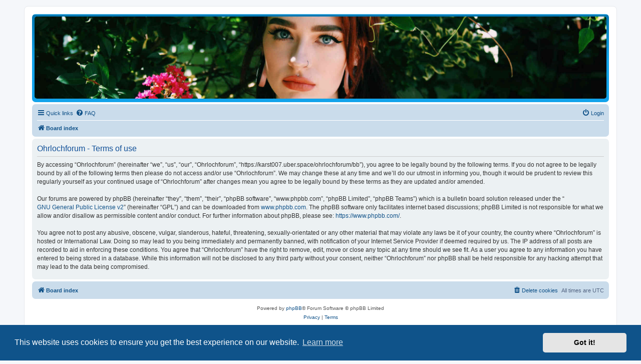

--- FILE ---
content_type: text/css
request_url: https://karst007.uber.space/ohrlochforum/bb/styles/prosilver/theme/normalize.css?hash=48eb3f89
body_size: 2754
content:
/*! normalize.css v3.0.3 | MIT License | github.com/necolas/normalize.css */

/**
 * 1. Set default font family to sans-serif.
 * 2. Prevent iOS and IE text size adjust after device orientation change,
 *    without disabling user zoom.
 */

html {
	font-family: sans-serif; /* 1 */
	-ms-text-size-adjust: 100%; /* 2 */
	-webkit-text-size-adjust: 100%; /* 2 */
}

/**
 * Remove default margin.
 */

body {
	margin: 0;
}

/* HTML5 display definitions
	 ========================================================================== */

/**
 * Correct `block` display not defined for any HTML5 element in IE 8/9.
 * Correct `block` display not defined for `details` or `summary` in IE 10/11
 * and Firefox.
 * Correct `block` display not defined for `main` in IE 11.
 */

article,
aside,
details,
figcaption,
figure,
footer,
header,
hgroup,
main,
menu,
nav,
section,
summary {
	display: block;
}

/**
 * 1. Correct `inline-block` display not defined in IE 8/9.
 * 2. Normalize vertical alignment of `progress` in Chrome, Firefox, and Opera.
 */

audio,
canvas,
progress,
video {
	display: inline-block; /* 1 */
	vertical-align: baseline; /* 2 */
}

/**
 * Prevent modern browsers from displaying `audio` without controls.
 * Remove excess height in iOS 5 devices.
 */

audio:not([controls]) {
	display: none;
	height: 0;
}

/**
 * Address `[hidden]` styling not present in IE 8/9/10.
 * Hide the `template` element in IE 8/9/10/11, Safari, and Firefox < 22.
 */

[hidden],
template {
	display: none;
}

/* Links
	 ========================================================================== */

/**
 * Remove the gray background color from active links in IE 10.
 */

a {
	background-color: transparent;
}

/**
 * Improve readability of focused elements when they are also in an
 * active/hover state.
 */

a:active,
a:hover {
	outline: 0;
}

/* Text-level semantics
	 ========================================================================== */

/**
 * Address styling not present in IE 8/9/10/11, Safari, and Chrome.
 */

abbr[title] {
	border-bottom: 1px dotted;
}

/**
 * Address style set to `bolder` in Firefox 4+, Safari, and Chrome.
 */

b,
strong {
	font-weight: bold;
}

/**
 * Address styling not present in Safari and Chrome.
 */

dfn {
	font-style: italic;
}

/**
 * Address variable `h1` font-size and margin within `section` and `article`
 * contexts in Firefox 4+, Safari, and Chrome.
 */

h1 {
	font-size: 2em;
	margin: 0.67em 0;
}

/**
 * Address styling not present in IE 8/9.
 */

mark {
	background: #ff0;
	color: #000;
}

/**
 * Address inconsistent and variable font size in all browsers.
 */

small {
	font-size: 80%;
}

/**
 * Prevent `sub` and `sup` affecting `line-height` in all browsers.
 */

sub,
sup {
	font-size: 75%;
	line-height: 0;
	position: relative;
	vertical-align: baseline;
}

sup {
	top: -0.5em;
}

sub {
	bottom: -0.25em;
}

/* Embedded content
	 ========================================================================== */

/**
 * Remove border when inside `a` element in IE 8/9/10.
 */

img {
	border: 0;
}

/**
 * Correct overflow not hidden in IE 9/10/11.
 */

svg:not(:root) {
	overflow: hidden;
}

/* Grouping content
	 ========================================================================== */

/**
 * Address margin not present in IE 8/9 and Safari.
 */

figure {
	margin: 1em 40px;
}

/**
 * Address differences between Firefox and other browsers.
 */

hr {
	box-sizing: content-box;
	height: 0;
}

/**
 * Contain overflow in all browsers.
 */

pre {
	overflow: auto;
}

/**
 * Address odd `em`-unit font size rendering in all browsers.
 */

code,
kbd,
pre,
samp {
	font-family: monospace, monospace;
	font-size: 1em;
}

/* Forms
	 ========================================================================== */

/**
 * Known limitation: by default, Chrome and Safari on OS X allow very limited
 * styling of `select`, unless a `border` property is set.
 */

/**
 * 1. Correct color not being inherited.
 *    Known issue: affects color of disabled elements.
 * 2. Correct font properties not being inherited.
 * 3. Address margins set differently in Firefox 4+, Safari, and Chrome.
 */

button,
input,
optgroup,
select,
textarea {
	color: inherit; /* 1 */
	font: inherit; /* 2 */
	margin: 0; /* 3 */
}

/**
 * Address `overflow` set to `hidden` in IE 8/9/10/11.
 */

button {
	overflow: visible;
}

/**
 * Address inconsistent `text-transform` inheritance for `button` and `select`.
 * All other form control elements do not inherit `text-transform` values.
 * Correct `button` style inheritance in Firefox, IE 8/9/10/11, and Opera.
 * Correct `select` style inheritance in Firefox.
 */

button,
select {
	text-transform: none;
}

/**
 * 1. Avoid the WebKit bug in Android 4.0.* where (2) destroys native `audio`
 *    and `video` controls.
 * 2. Correct inability to style clickable `input` types in iOS.
 * 3. Improve usability and consistency of cursor style between image-type
 *    `input` and others.
 */

button,
html input[type="button"], /* 1 */
input[type="reset"],
input[type="submit"] {
	-webkit-appearance: button; /* 2 */
	cursor: pointer; /* 3 */
}

/**
 * Re-set default cursor for disabled elements.
 */

button[disabled],
html input[disabled] {
	cursor: default;
}

/**
 * Remove inner padding and border in Firefox 4+.
 */

button::-moz-focus-inner,
input::-moz-focus-inner {
	border: 0;
	padding: 0;
}

/**
 * Address Firefox 4+ setting `line-height` on `input` using `!important` in
 * the UA stylesheet.
 */

input {
	line-height: normal;
}

/**
 * It's recommended that you don't attempt to style these elements.
 * Firefox's implementation doesn't respect box-sizing, padding, or width.
 *
 * 1. Address box sizing set to `content-box` in IE 8/9/10.
 * 2. Remove excess padding in IE 8/9/10.
 */

input[type="checkbox"],
input[type="radio"] {
	box-sizing: border-box; /* 1 */
	padding: 0; /* 2 */
}

/**
 * Fix the cursor style for Chrome's increment/decrement buttons. For certain
 * `font-size` values of the `input`, it causes the cursor style of the
 * decrement button to change from `default` to `text`.
 */

input[type="number"]::-webkit-inner-spin-button,
input[type="number"]::-webkit-outer-spin-button {
	height: auto;
}

/**
 * 1. Address `appearance` set to `searchfield` in Safari and Chrome.
 * 2. Address `box-sizing` set to `border-box` in Safari and Chrome.
 */

input[type="search"] {
	-webkit-appearance: textfield; /* 1 */
	box-sizing: content-box; /* 2 */
}

/**
 * Remove inner padding and search cancel button in Safari and Chrome on OS X.
 * Safari (but not Chrome) clips the cancel button when the search input has
 * padding (and `textfield` appearance).
 */

input[type="search"]::-webkit-search-cancel-button,
input[type="search"]::-webkit-search-decoration {
	-webkit-appearance: none;
}

/**
 * Define consistent border, margin, and padding.
 */

fieldset {
	border: 1px solid #c0c0c0;
	margin: 0 2px;
	padding: 0.35em 0.625em 0.75em;
}

/**
 * 1. Correct `color` not being inherited in IE 8/9/10/11.
 * 2. Remove padding so people aren't caught out if they zero out fieldsets.
 */

legend {
	border: 0; /* 1 */
	padding: 0; /* 2 */
}

/**
 * Remove default vertical scrollbar in IE 8/9/10/11.
 */

textarea {
	overflow: auto;
}

/**
 * Don't inherit the `font-weight` (applied by a rule above).
 * NOTE: the default cannot safely be changed in Chrome and Safari on OS X.
 */

optgroup {
	font-weight: bold;
}

/* Tables
	 ========================================================================== */

/**
 * Remove most spacing between table cells.
 */

table {
	border-collapse: collapse;
	border-spacing: 0;
}

td,
th {
	padding: 0;
}
